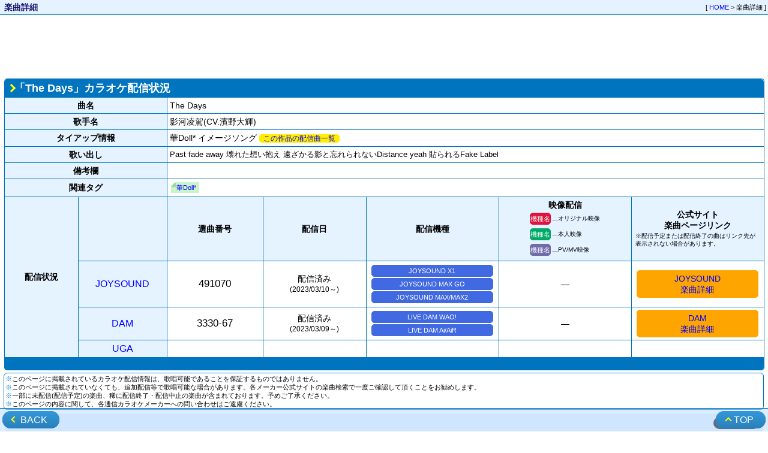

--- FILE ---
content_type: text/html; charset=UTF-8
request_url: https://anikara.com/newsong/song_detail.php?k=3815e8569612deffe291a185
body_size: 3853
content:
<!DOCTYPE html PUBLIC "-//W3C//DTD XHTML 1.0 Transitional//EN" "http://www.w3.org/TR/xhtml1/DTD/xhtml1-transitional.dtd">
<html xmlns="http://www.w3.org/1999/xhtml" dir="ltr" lang="ja" xml:lang="ja">
<head profile="http://gmpg.org/xfn/11">

	<!-- Google tag (gtag.js) -->
	<script async src="https://www.googletagmanager.com/gtag/js?id=G-B4Y0CVV637"></script>
	<script>
		window.dataLayer = window.dataLayer || [];
		function gtag(){dataLayer.push(arguments);}
		gtag('js', new Date());

		gtag('config', 'G-B4Y0CVV637');
	</script>

	<meta http-equiv="Pragma" content="no-cache" />
	<meta http-equiv="Content-Type" content="text/html; charset=utf-8" />
	<meta name="viewport" content="width=device-width, maximum-scale=1.0, minimum-scale=0.5,user-scalable=yes,initial-scale=1.0" />
	<meta name="description" content="「The Days」(華Doll* イメージソング)のカラオケ配信情報を掲載しています。" />
	<meta name="keywords" lang="ja" content="The Days,華Doll*,カラオケ,X2000,Lavca,GIGA,JOYSOUND,HyperJoy,セガカラ,孫悟空,DAM,NET7000,BeMAX'S,neon,UGA,B-kara,U-kara,Mediabox,第一興商LD,第一興商,アニカラ,アニソン,アニメソング,通信カラオケ,新譜情報,林原めぐみ,奥井雅美,TWO-MIX,小松未歩" />
	<meta http-equiv="Content-Style-Type" content="text/css" />
	<meta property="og:site_name" content="アニソン唄う子寄っといで" />
	<meta property="og:type" content="article" />
	<meta property="og:url" content="https://anikara.com/newsong/song_detail.php?k=3815e8569612deffe291a185" />
	<meta property="og:title" content="「The Days」(華Doll* イメージソング) カラオケ配信状況 - アニソン唄う子寄っといで" />
	<meta property="og:description" content="「The Days」(華Doll* イメージソング)のカラオケ配信情報を掲載しています。" />
	<meta property="og:image" content="https://anikara.com/sp-icon.png" />
	<meta name="twitter:card" content="summary" />
	<meta name="twitter:site" content="@mita_san" />
	<link rel="shortcut icon" href="https://anikara.com/favicon.png" />
	<link rel="apple-touch-icon" href="https://anikara.com/sp-icon.png" />
	<link rel="stylesheet" type="text/css" href="../css/new-style_utf8.css?ffd9d811c5c0f6db" />
	<link rel="stylesheet" type="text/css" href="../css/newpd-utf8.css?ffd9d811c5c0f6db" />
	<link rel="stylesheet" type="text/css" href="../css/printing.css?ffd9d811c5c0f6db" media="print" />
	<link rev="made" href="mailto:mitasan@anikara.com" />
	<script type="text/javascript" src="../js/common.js?ffd9d811c5c0f6db"></script>
	<title>「The Days」(華Doll* イメージソング) カラオケ配信状況 - アニソン唄う子寄っといで</title>
</head>
<body>
<div id="container">

	<!--MAIN CONTENTS-->
	<div id="contents">
		<!--TITLE-->
		<div class="PegeHeader noprint">
			<span class="PageTitle">&nbsp;楽曲詳細</span>
			<span class="PageNavi">[ <a href="../index.html">HOME</a> &gt; 楽曲詳細 ]</span>
		</div>
		<!--/TITLE-->

<!-- Google Ad -->
<div class="Ad">
<script async src="//pagead2.googlesyndication.com/pagead/js/adsbygoogle.js"></script>
<!-- 楽曲詳細ページ上 -->
<ins class="adsbygoogle"
     style="display:block"
     data-ad-client="ca-pub-3772355370617982"
     data-ad-slot="4806600244"
     data-ad-format="horizontal"></ins>
<script>
(adsbygoogle = window.adsbygoogle || []).push({});
</script>
</div>
<!-- /Google Ad -->



<div align="center">
<table class="AKdetail">
<colgroup>
	<col class="col1">
	<col class="col2">
	<col class="col3">
	<col class="col4">
	<col class="col5">
	<col class="col6">
	<col class="col7">
</colgroup>
<tr>
	<td class="AKdTitle" colspan="7"><span class="TitleArrow"></span>「The Days」カラオケ配信状況</td>
</tr>
<tr>
	<td class="AKdTopic BG_LBlue" colspan="2">曲名</td>
	<td colspan="8" class="AKdDataL">The Days</td>
</tr>
<tr>
	<td class="AKdTopic BG_LBlue" colspan="2">歌手名</td>
	<td colspan="8" class="AKdDataL">影河凌駕(CV.濱野大輝)</td>
</tr>
<tr>
	<td class="AKdTopic BG_LBlue" colspan="2">タイアップ情報</td>
	<td colspan="8" class="AKdDataL">華Doll* イメージソング <span class="SakuhinLINK noprint"><a href="./program.php?k=b876c65afc3bd48d38ce783a">この作品の配信曲一覧</a></span></td>
</tr>
<tr>
	<td class="AKdTopic BG_LBlue" colspan="2">歌い出し</td>
	<td colspan="8" class="AKdDataM">Past fade away 壊れた想い抱え 遠ざかる影と忘れられないDistance yeah 貼られるFake Label</td>
</tr>
<tr>
	<td class="AKdTopic BG_LBlue" colspan="2">備考欄</td>
	<td colspan="8" class="AKdDataM"></td>
</tr>
<tr>
	<td class="AKdTopic BG_LBlue" colspan="2">関連タグ</td>
	<td colspan="8" class="AKdLabel">
		<span class="taglabel"><a href="./group.php?k=478bce0e927372a3c2714d62">華Doll*</a></span>
	</td>
</tr>
<tr>
	<td class="AKdTopic BG_LBlue" rowspan="4">配信状況</td>
	<td class="AKdTopic BG_LBlue">&nbsp;</td>
	<td class="AKdTopic BG_LBlue">選曲番号</td>
	<td class="AKdTopic BG_LBlue">配信日</td>
	<td class="AKdTopic BG_LBlue">配信機種</td>
	<td class="AKdTopic BG_LBlue">
		映像配信<br />
		<table class="AKdetailSub">
			<tr>
				<th><div class="hardname_mv">機種名</div></th>
				<td>…オリジナル映像</td>
			</tr>
			<tr>
				<th><div class="hardname_mvh">機種名</div></th>
				<td>…本人映像</td>
			</tr>
			<tr>
				<th><div class="hardname_mvp">機種名</div></th>
				<td>…PV/MV映像</td>
			</tr>
		</table>
	</td>
	<td class="AKdTopic BG_LBlue">
		公式サイト<br />楽曲ページリンク<br />
		<table class="AKdetailSub">
			<tr>
				<td>※配信予定または配信終了の曲はリンク先が表示されない場合があります。</td>
			</tr>
		</table>
	</td>
</tr>
<tr>
	<td class="AKdDataCS BG_LBlue"><a href="./new_joy.php">JOYSOUND</a></td>
	<td class="AKdDataCL">491070</td>
	<td class="AKdDataC">配信済み<br /><span class="AKdDataDone">(2023/03/10～)</span></td>
	<td class="AKdDataC"><div class="hardname">JOYSOUND X1</div><div class="hardname">JOYSOUND MAX GO</div><div class="hardname">JOYSOUND MAX/MAX2</div></td>
	<td class="AKdDataC">―</td>
	<td class="AKdDataC"><div class="officialLINK"><a href="https://www.joysound.com/web/search/song/491070?idType=selSongNo" target="_blank">JOYSOUND<br class="resNB" />楽曲詳細</a></div></td>
</tr>
<tr>
	<td class="AKdDataCS BG_LBlue"><a href="./new_dam.php">DAM</a></td>
	<td class="AKdDataCL">3330-67</td>
	<td class="AKdDataC">配信済み<br /><span class="AKdDataDone">(2023/03/09～)</span></td>
	<td class="AKdDataC"><div class="hardname">LIVE DAM WAO!</div><div class="hardname">LIVE DAM Ai/AiR</div></td>
	<td class="AKdDataC">―</td>
	<td class="AKdDataC"><div class="officialLINK"><a href="https://www.clubdam.com/karaokesearch/songleaf.html?requestNo=3330-67" target="_blank">DAM<br class="resNB" />楽曲詳細</a></div></td>
</tr>
<tr>
	<td class="AKdDataCS BG_LBlue"><a href="./new_uga.php">UGA</a></td>
	<td class="AKdDataCL">&nbsp;</td>
	<td class="AKdDataC"></td>
	<td class="AKdDataC">&nbsp;</td>
	<td class="AKdDataC">&nbsp;</td>
	<td class="AKdDataC">&nbsp;</td>
</tr>
<tr>
	<td class="AKdBottom" colspan="7">&nbsp;</td>
</tr>
</table>
</div>

<!-- Information -->
<table class="ns_top ns_info noprint">
	<tbody>
		<tr>
			<td class="InfoContentS">
				<span class="def_blue">※</span>このページに掲載されているカラオケ配信情報は、歌唱可能であることを保証するものではありません。<br />
				<span class="def_blue">※</span>このページに掲載されていなくても、追加配信等で歌唱可能な場合があります。各メーカー公式サイトの楽曲検索で一度ご確認して頂くことをお勧めします。<br />
				<span class="def_blue">※</span>一部に未配信(配信予定)の楽曲、稀に配信終了・配信中止の楽曲が含まれております。予めご了承ください。<br />
				<span class="def_blue">※</span>このページの内容に関して、各通信カラオケメーカーへの問い合わせはご遠慮ください。<br />
			</td>
		</tr>
	</tbody>
</table>
<!-- /Information -->

<table class="SNS"><tr><td>
	<a href="https://twitter.com/share?url=https%3A%2F%2Fanikara.com%2Fnewsong%2Fsong_detail.php%3Fk%3D3815e8569612deffe291a185&text=%E3%80%8CThe+Days%E3%80%8D%28%E8%8F%AFDoll%2A+%E3%82%A4%E3%83%A1%E3%83%BC%E3%82%B8%E3%82%BD%E3%83%B3%E3%82%B0%29+%E3%82%AB%E3%83%A9%E3%82%AA%E3%82%B1%E9%85%8D%E4%BF%A1%E7%8A%B6%E6%B3%81+-+%E3%82%A2%E3%83%8B%E3%82%BD%E3%83%B3%E5%94%84%E3%81%86%E5%AD%90%E5%AF%84%E3%81%A3%E3%81%A8%E3%81%84%E3%81%A7" class="twitter-share-button" data-show-count="false">Tweet</a><script async src="https://platform.twitter.com/widgets.js" charset="utf-8"></script>
</td></tr></table>

<!-- Amazon -->
<div align="center">
	<iframe src="https://rcm-fe.amazon-adsystem.com/e/cm?o=9&p=48&l=ur1&category=music&f=ifr&linkID=009fa070feb8de7274e638ca639ffcdb&t=anikarablog-22&tracking_id=anikarablog-22" width="728" height="90" scrolling="no" border="0" marginwidth="0" style="border:none;" frameborder="0" sandbox="allow-scripts allow-same-origin allow-popups allow-top-navigation-by-user-activation"></iframe>
</div>
<!-- /Amazon -->

<!-- Google Ad -->
<div class="Ad">
<script async src="//pagead2.googlesyndication.com/pagead/js/adsbygoogle.js"></script>
<!-- 楽曲詳細ページ下 -->
<ins class="adsbygoogle"
     style="display:block"
     data-ad-client="ca-pub-3772355370617982"
     data-ad-slot="1065654023"
     data-ad-format="horizontal"></ins>
<script>
(adsbygoogle = window.adsbygoogle || []).push({});
</script>
</div>
<!-- /Google Ad -->

	</div>
	<!--/MAIN CONTENTS-->

	<!--FOOTER-->
	<div id="footer">
		<div class="PegeFooter noprint">
			<div class="btnBack"><a class="btn" href="#" onclick="window.history.back(-1);return false;"><span class="btnBackMark"></span>BACK</a></div>
			<div class="btnTop"><a class="btn" href="#" onclick="scrollToTop(); return false;"><span class="btnTopMark"></span>TOP</a></div>
		</div>
	</div>
	<!--/FOOTER-->

</div>
</body>
</html>


--- FILE ---
content_type: text/html; charset=utf-8
request_url: https://www.google.com/recaptcha/api2/aframe
body_size: 266
content:
<!DOCTYPE HTML><html><head><meta http-equiv="content-type" content="text/html; charset=UTF-8"></head><body><script nonce="KuVyZEe8U7JLdFowTdh6iw">/** Anti-fraud and anti-abuse applications only. See google.com/recaptcha */ try{var clients={'sodar':'https://pagead2.googlesyndication.com/pagead/sodar?'};window.addEventListener("message",function(a){try{if(a.source===window.parent){var b=JSON.parse(a.data);var c=clients[b['id']];if(c){var d=document.createElement('img');d.src=c+b['params']+'&rc='+(localStorage.getItem("rc::a")?sessionStorage.getItem("rc::b"):"");window.document.body.appendChild(d);sessionStorage.setItem("rc::e",parseInt(sessionStorage.getItem("rc::e")||0)+1);localStorage.setItem("rc::h",'1769880544501');}}}catch(b){}});window.parent.postMessage("_grecaptcha_ready", "*");}catch(b){}</script></body></html>